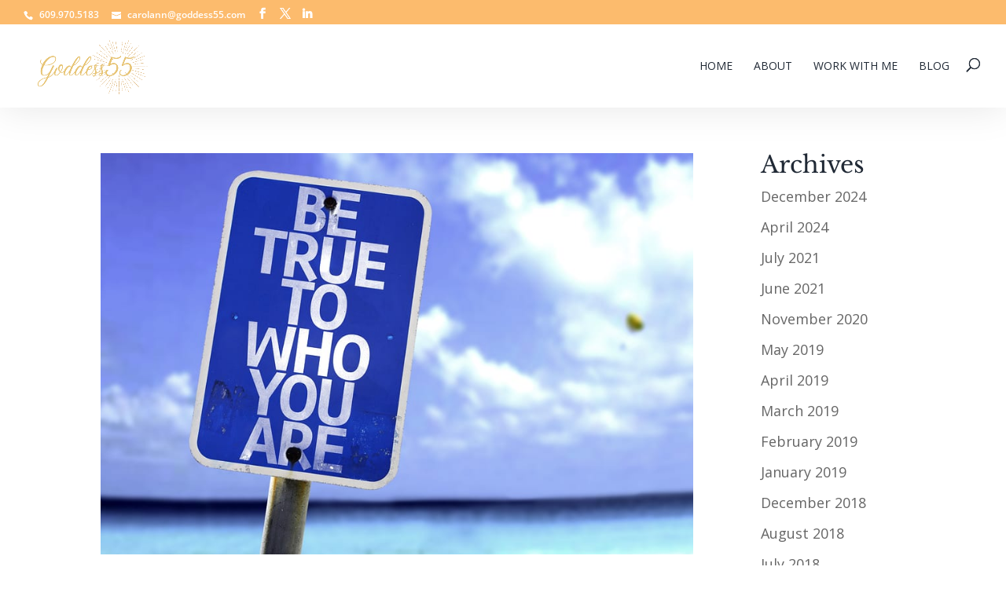

--- FILE ---
content_type: text/css
request_url: https://goddess55.com/wp-content/uploads/useanyfont/uaf.css?ver=1764306492
body_size: 127
content:
				@font-face {
					font-family: 'hellolary';
					src: url('/wp-content/uploads/useanyfont/190615012302hellolary.woff') format('woff');
					  font-display: auto;
				}

				.hellolary{font-family: 'hellolary' !important;}

		

--- FILE ---
content_type: text/css
request_url: https://goddess55.com/wp-content/themes/phoenix/style.css?ver=4.27.1
body_size: 3332
content:
/*
 Theme Name:   Phoenix Super Theme
 Theme URI:    https://phoenix.madebysuperfly.com
 Description:  A Super Theme Made with ❤ by Superfly
 Author:       BeSuperfly.com
 Author URI:   https://besuperfly.com
 Template:     Divi
 Version:      1.0.2
*/

/*
/////////////////////////////////////////////////
SUPERFLY PHOENIX THEME - CUSTOM CSS
PLACE YOUR CUSTOM CSS AT THE VERY BOTTOM
EDIT AT YOUR OWN RISK
/////////////////////////////////////////////////
*/



/*
/////////////////////////////////////////////////
TYPOGRAPHY
/////////////////////////////////////////////////
*/

h1, .et_pb_text h1 {
  font-size: 48px;
}
h2, .et_pb_text h2 {
  font-size: 40px;
}
h3, .et_pb_text h3 {
  font-size: 36px;
}
h4, .et_pb_text h4 {
  font-size: 30px;
}
h5, .et_pb_text h5 {
  font-size: 24px;
}
h6, .et_pb_text h6 {
  font-size: 16px;
  line-height: 1.4em;
}
blockquote {
  font-size: 36px;
  margin: 10px 0 30px;
  padding-left: 0;
}
.et_pb_text ul, .et_pb_text ol {
  margin-left: 15px;
}
.et_pb_text li {
  margin-bottom: 15px;
}

@media screen and (max-width : 980px) {
  h1, .et_pb_text h1 {
    font-size: 40px;
  }
  h2, .et_pb_text h2 {
    font-size: 36px;
  }
  h3, .et_pb_text h3 {
    font-size: 30px;
  }
  h4, .et_pb_text h4 {
    font-size: 24px;
  }
  h5, .et_pb_text h5 {
    font-size: 20px;
  }
  h6, .et_pb_text h6 {
    font-size: 14px;
  }
  blockquote {
    font-size: 30px;
  }
}

@media screen and (max-width : 767px) {
  h1, .et_pb_text h1 {
    font-size: 36px;
  }
  h2, .et_pb_text h2 {
    font-size: 30px;
  }
  h3, .et_pb_text h3 {
    font-size: 24px;
  }
  h4, .et_pb_text h4 {
    font-size: 20px;
  }
  h5, .et_pb_text h5 {
    font-size: 18px;
  }
  h6, .et_pb_text h6 {
    font-size: 12px;
  }
}



/*
/////////////////////////////////////////////////
HEADER
/////////////////////////////////////////////////
*/

#main-header {
  box-shadow: 0 0px 50px rgba(0, 0, 0, .1);
}
#main-header.et-fixed-header {
  box-shadow: 0 0px 25px rgba(0, 0, 0, .1) !important;
}
#top-header #et-info {
  position: relative;
  top: 3px;
}
#et-info-phone:before, #et-info-email:before {
  margin-right: 8px;
  position: relative;
  top: 2px;
}
#et-secondary-menu {
  position: relative;
  top: 2px;
}
#et-secondary-menu a {
  font-size: 18px;
}
@media screen and (max-width : 600px) {
  #top-header #et-info {
    line-height: 1.5em;
  }
}



/*
/////////////////////////////////////////////////
NAVIGATION
/////////////////////////////////////////////////
*/

#main-header .nav li ul a {
  color: #000;
}
#main-header .nav li ul a:hover {
  background-color: transparent;
}
#top-menu .menu-item-has-children > a:first-child:after, #et-secondary-nav .menu-item-has-children > a:first-child:after {
  top: -2px;
}
li.sfly_social_media_menu_icon .fab {
  font-weight: 300;
}
#et_top_search {
  margin-top: 0;
}
#top-menu ul.sub-menu {
  width: 300px;
  box-shadow: 0 20px 80px rgba(0,0,0,.2);
}
#top-menu ul.sub-menu li {
  font-size: 12px;
  line-height: 1.2em;
}
#top-menu ul.sub-menu li a {
  width: 260px;
  padding: 15px 20px;
}
@media screen and (max-width : 980px) {
  .et_mobile_menu {
    background-color: rgba(0,0,0,.9);
    box-shadow: 0px 25px 50px 0px rgba(0, 0, 0, .25);
    text-align: center;
  }
  .et_mobile_menu li a {
    color: #fff !important;
    text-transform: uppercase;
    font-size: 24px;
    font-weight: 700;
    letter-spacing: 4px;
    padding: 15px 5%;
  }
  .et_mobile_menu li li {
    padding-left: 0;
  }
  .et_mobile_menu li li a {
    font-size: 18px;
    padding: 6px 5%;
  }
  .et_mobile_menu li li:last-child a {
    padding-bottom: 12px;
  }
  .et_mobile_menu li.sfly_social_media_menu_icon, .et_mobile_menu li.sfly_social_media_menu_icon a {
    display: inline-block;
  }
  .et_mobile_menu li.sfly_social_media_menu_icon a {
    padding: 25px 10px;
  }
}
@media screen and (max-width : 600px) {
  .et_mobile_menu li.sfly_social_media_menu_icon a {
    font-size: 20px;
  }
}



/*
/////////////////////////////////////////////////
OVERLAYS
/////////////////////////////////////////////////
*/

.sfly_black_overlay .et_parallax_bg:before, .sfly_black_overlay:before {
  content:"";
  display: block;
  height: 100%;
  position: absolute;
  top: 0;
  left: 0;
  width: 100%;
  background-color: rgba(0, 0, 0, .5);
}
.sfly_dark_overlay .et_parallax_bg:before, .sfly_dark_overlay:before {
  content:"";
  display: block;
  height: 100%;
  position: absolute;
  top: 0;
  left: 0;
  width: 100%;
  background-color: rgba(0, 0, 0, .25);
}
.sfly_grey_overlay .et_parallax_bg:before, .sfly_grey_overlay:before {
  content:"";
  display: block;
  height: 100%;
  position: absolute;
  top: 0;
  left: 0;
  width: 100%;
  background-color: rgba(50, 50, 50, .25);
}



/*
/////////////////////////////////////////////////
COLUMN SWITCH
/////////////////////////////////////////////////
*/

@media screen and (max-width : 980px) {
  .sfly_column_switch {
    display: -webkit-flex;
    display: -ms-flex;
    display: flex;
    -webkit-flex-direction: column-reverse;
    -ms-flex-direction: column-reverse;
    flex-direction: column-reverse;
  }
}



/*
/////////////////////////////////////////////////
NO MARGIN PADDING BOTTOM ON TABLET / MOBILE
/////////////////////////////////////////////////
*/

@media screen and (max-width : 980px) {
	.sfly_no_column_margin_tablet_mobile .et_pb_column {
		margin-bottom: 0;
	}
}



/*
/////////////////////////////////////////////////
INLINE BUTTON
/////////////////////////////////////////////////
*/

.sfly_inline_button_row .et_pb_button_module_wrapper {
  float: left;
  margin-right: 10px;
  margin-bottom: 10px;
}
.sfly_inline_button_row .et_pb_button_module_wrapper:last-of-type {
  margin-right: 0;
}
@media screen and (max-width : 600px) {
  .sfly_inline_button_row .et_pb_button_module_wrapper {
    float: none;
    margin-right: 0;
  }
}



/*
/////////////////////////////////////////////////
HERO
/////////////////////////////////////////////////
*/

body #page-container .sfly_fullwidth_header.et_pb_fullwidth_header_0 .et_pb_button_one.et_pb_button, body #page-container .sfly_fullwidth_header.et_pb_fullwidth_header_0 .et_pb_button_one.et_pb_button:hover, body #page-container .sfly_fullwidth_header.et_pb_fullwidth_header_0 .et_pb_button_two.et_pb_button, body #page-container .sfly_fullwidth_header.et_pb_fullwidth_header_0 .et_pb_button_two.et_pb_button:hover {
  padding: 8px 36px !important;
}
@media screen and (max-width : 767px) {
  .sfly_fullwidth_header .et_pb_fullwidth_header_container .et_pb_button_one, .sfly_fullwidth_header .et_pb_fullwidth_header_container .et_pb_button_two {
    display: block !important;
    margin-left: 0;
    text-align: center;
  }
  .sfly_fullwidth_header .et_pb_fullwidth_header_container.center .header-content {
    width: 100%;
  }
}

/*HERO 1*/

/*HERO 2*/

/*HERO 3*/

/*HERO 4*/

/*HERO 5*/
.sfly_hero_5 .et_pb_row {
  height: 100vh;
}
@media screen and (max-width : 980px) {
  .sfly_hero_5 .et_pb_row .et_pb_column_1 {
    height: 100%;
  }
}

/*HERO 6*/
.sfly_hero_6 .et_pb_row {
  height: 100vh;
}
@media screen and (max-width : 980px) {
  .sfly_hero_6 .et_pb_row .et_pb_column_2 {
    height: 100%;
  }
}



/*
/////////////////////////////////////////////////
CTA
/////////////////////////////////////////////////
*/

/*CTA 1 & 2*/
.sfly_cta_1 h3, .sfly_cta_2 h3 {
  padding-bottom: 0;
}
.sfly_cta_1 .et_pb_button, .sfly_cta_2 .et_pb_button {
  margin-top: 20px;
}
@media screen and (max-width : 1244px) {
  .sfly_cta_1 .et_pb_button, .sfly_cta_2 .et_pb_button {
    margin-top: 50px;
  }
}
@media screen and (max-width : 980px) {
  .sfly_cta_1 h3, .sfly_cta_2 h3 {
    padding-bottom: 10px;
  }
  .sfly_cta_1 .et_pb_text, .sfly_cta_2 .et_pb_text {
    text-align: center;
  }
  .sfly_cta_1 .et_pb_button_module_wrapper, .sfly_cta_2 .et_pb_button_module_wrapper {
    text-align: center;
  }
  .sfly_cta_1 .et_pb_button, .sfly_cta_2 .et_pb_button {
    margin-top: 0;
  }
}

/*CTA 3*/

/*CTA 4*/
.sfly_cta_4:hover {
  background-color: #404040;
}
.sfly_cta_4 h3 {
  padding-bottom: 0;
}
.sfly_cta_4 a {
  background-color: transparent;
  display: block;
  width: 100%;
  height: 100%;
  padding: 28px 20px 20px;
  transition: all .3s ease-in-out;
}
.sfly_cta_4 a:hover {
  background-color: #5ad8b0;
}
.sfly_cta_4 i {
  position: relative;
  top: 1px;
  left: 0;
  transition: all .1s ease-in-out;
}
.sfly_cta_4 a:hover i {
  left: 8px;
}



/*
/////////////////////////////////////////////////
GENERAL
/////////////////////////////////////////////////
*/

@media screen and (max-width : 980px) {
  .sfly_general .et_pb_divider.divider_spacer {
    min-height: 400px;
  }
  .et_pb_divider.no_min_height {
    min-height: 0 !important;
  }
}
@media screen and (max-width : 600px) {
  .sfly_general .et_pb_divider.divider_spacer {
    min-height: 300px;
  }
}



/*GENERAL 1*/

/*GENERAL 2*/

/*GENERAL 3*/

/*GENERAL 4*/

/*GENERAL 5*/

/*GENERAL 6*/

/*GENERAL 7*/

/*GENERAL 8*/

/*GENERAL 9*/

/*GENERAL 10*/

/*GENERAL 11*/

/*GENERAL 12*/

/*GENERAL 13*/

/*GENERAL 14*/



/*
/////////////////////////////////////////////////
FEATURE
/////////////////////////////////////////////////
*/

/*FEATURE 1*/
.sfly_feature_1 .et_pb_row .et_pb_column {
  box-shadow: 0px 0px 80px 0px rgba(0,0,0,0.2);
}
.sfly_feature_1 .column1 {
  margin-right: -25px;
  min-height: 400px;
}
.sfly_feature_1 .column2 {
  margin-left: -25px;
  margin-top: 75px;
}
@media screen and (max-width : 980px) {
  .sfly_feature_1 .column1 {
    margin-right: 0;
  }
  .sfly_feature_1 .column2 {
    margin-left: 0;
    margin-top: 0;
  }
}
@media screen and (max-width : 600px) {
  .sfly_feature_1 .column1 {
    min-height: 300px;
  }
}

/*FEATURE 2*/
.sfly_feature_2 .et_pb_row .et_pb_column {
  box-shadow: 0px 0px 80px 0px rgba(0,0,0,0.2);
}
.sfly_feature_2 .column1 {
  margin-right: -25px;
  top: 75px;
  z-index: 99;
}
.sfly_feature_2 .column2 {
  margin-left: -25px;
  min-height: 400px;
  z-index: 98;
}
@media screen and (max-width : 980px) {
  .sfly_feature_2 .column1 {
    margin-right: 0;
    top: 0;
  }
  .sfly_feature_2 .column2 {
    margin-left: 0;
  }
}
@media screen and (max-width : 600px) {
  .sfly_feature_2 .column2 {
    min-height: 300px;
  }
}

/*FEATURE 3*/
.sfly_feature_3 .et_pb_row .column1 {
  box-shadow: 0px 0px 80px 0px rgba(0,0,0,0.2);
}

/*FEATURE 4*/
.sfly_feature_4 .et_pb_row .column2 {
  box-shadow: 0px 0px 80px 0px rgba(0,0,0,0.2);
}

/*FEATURE 5*/
.sfly_feature_5 .et_pb_row .et_pb_column .et_parallax_bg {
  box-shadow: inset 0px 0px 80px 0px rgba(0,0,0,.33);
}

/*FEATURE 6*/

/*FEATURE 7*/

/*FEATURE 8*/
@media screen and (max-width : 980px) {
  .sfly_feature_8 .column2 {
    margin-bottom: 30px !important;
  }
}

/*FEATURE 9*/

/*FEATURE 10*/
.sfly_feature_10 .et_pb_blurb_position_left .et_pb_blurb_container {
  padding-left: 40px;
}
@media screen and (max-width : 980px) {
  .sfly_feature_10 .et_pb_column {
    margin-bottom: 75px;
  }
}

/*FEATURE 11*/
@media screen and (max-width : 980px) {
  .sfly_feature_11 .et_pb_column {
    margin-bottom: 75px;
  }
}

/*FEATURE 12*/
.sfly_feature_12 .et_pb_blurb_position_left .et_pb_blurb_container {
  padding-left: 40px;
}

/*FEATURE 13*/
.sfly_feature_13 .et_pb_blurb_position_left .et_pb_blurb_container {
  padding-left: 40px;
}

/*FEATURE 14*/

/*FEATURE 15*/

/*FEATURE 16*/

/*FEATURE 17*/

/*FEATURE 18*/
.sfly_feature_18 .et_pb_row .column2 {
  box-shadow: 0px 0px 80px 0px rgba(0,0,0,0.2);
}

/*FEATURE 19*/
.sfly_feature_19 .et_pb_row .column1 {
  box-shadow: 0px 0px 80px 0px rgba(0,0,0,0.2);
}

/*FEATURE 20*/

/*FEATURE 21*/
@media screen and (max-width : 980px) {
  .sfly_feature_21 .et_pb_divider.divider_spacer {
    min-height: 400px;
  }
}
@media screen and (max-width : 600px) {
  .sfly_feature_21 .et_pb_divider.divider_spacer {
    min-height: 300px;
  }
}

/*FEATURE 22*/
@media screen and (max-width : 980px) {
  .sfly_feature_22 .column1, .sfly_feature_22 .column2 {
    margin-bottom: 50px;
  }
}

/*FEATURE 23*/
.sfly_feature_23 .et_pb_blurb {
  min-height: 325px;
}
@media screen and (max-width : 1040px) {
	.sfly_feature_23 .et_pb_blurb {
	  min-height: 350px;
	}
}
@media screen and (max-width : 980px) {
	.sfly_feature_23 .et_pb_blurb {
	  min-height: 0;
	}
}



/*
/////////////////////////////////////////////////
COUNTER
/////////////////////////////////////////////////
*/

@media screen and (max-width : 980px) {
  .sfly_counter .et_pb_divider.divider_spacer {
    min-height: 400px;
  }
}
@media screen and (max-width : 600px) {
  .sfly_counter .et_pb_divider.divider_spacer {
    min-height: 300px;
  }
}

/*COUNTER 1*/
.sfly_counter_2 .et_pb_text_align_center {
  margin-left: 0;
}

/*COUNTER 2*/



/*
/////////////////////////////////////////////////
TEAM
/////////////////////////////////////////////////
*/

.sfly_social_icons {
  font-size: 24px;
}
.sfly_social_icons a {
  color: #8c8c8c;
  padding-left: 10px;
  padding-right: 10px;
  opacity: 1;
  transition: all .3s ease-in-out;
}
.sfly_social_icons a:first-of-type {
  padding-left: 0;
}
.sfly_social_icons a:last-of-type {
  padding-right: 0;
}
.sfly_social_icons a:hover {
  opacity: .5;
}
.sfly_social_icons_light a {
  color: #fff;
}
@media screen and (max-width : 980px) {
  .sfly_team .et_pb_divider.divider_spacer {
    min-height: 400px;
  }
}
@media screen and (max-width : 600px) {
  .sfly_team .et_pb_divider.divider_spacer {
    min-height: 300px;
  }
}

/*TEAM 1*/

/*TEAM 2*/

/*TEAM 3*/

/*TEAM 4*/



/*
/////////////////////////////////////////////////
IMAGE
/////////////////////////////////////////////////
*/

.et_overlay {
  border: none;
}
@media screen and (max-width : 980px) {
  .et_pb_column .et_pb_grid_item:nth-child(n) {
    margin: 0 !important;
    width: 33.333% !important;
  }
}
@media screen and (max-width : 767px) {
  .et_pb_column .et_pb_grid_item:nth-child(n) {
    width: 50% !important;
  }
}

/*IMAGE 1*/

/*IMAGE 2*/

/*IMAGE 3*/
@media screen and (max-width : 980px) {
  .sfly_image_3 .et_pb_row {
    padding-bottom: 30px !important;
  }
}
/*IMAGE 4*/

/*IMAGE 5*/

/*IMAGE 6*/

/*IMAGE 7*/
.sfly_image_7 .et_pb_column {
	display: grid;
	align-items: center;
}
.sfly_image_7 .et_pb_column .et_pb_module {
	padding: 100px 25px;
}
.sfly_image_7 h3 {
	padding-bottom: 0;
}
@media screen and (max-width : 600px) {
	.sfly_image_7 .et_pb_column .et_pb_module {
		padding: 75px 25px;
	}
}

/*IMAGE 8*/

/*IMAGE 9*/



/*
/////////////////////////////////////////////////
LOGOS
/////////////////////////////////////////////////
*/

.sfly_logos a img {
  opacity: 1;
  transition: all .3s ease-in-out;
}
.sfly_logos a:hover img {
  opacity: .5;
}

/*LOGOS 1*/



/*
/////////////////////////////////////////////////
SOCIAL
/////////////////////////////////////////////////
*/

.sfly_social_icons {
  font-size: 24px;
}
.sfly_social_icons a {
  color: #8c8c8c;
  padding-left: 10px;
  padding-right: 10px;
  opacity: 1;
  transition: all .3s ease-in-out;
}
.sfly_social_icons a:first-of-type {
  padding-left: 0;
}
.sfly_social_icons a:last-of-type {
  padding-right: 0;
}
.sfly_social_icons a:hover {
  opacity: .5;
}
.sfly_social_icons_light a {
  color: #fff;
}

/*SOCIAL 1*/

/*SOCIAL 2*/
.sfly_social_2 {
  text-align: center;
}
.sfly_social_2 a {
  opacity: 1;
  transition: all .3s ease-in-out;
}
.sfly_social_2 a:hover {
  opacity: .5;
}
.sfly_social_2 i {
  font-size: 48px;
  color: #fff;
  padding: 10px 6%;
}
@media screen and (max-width : 980px) {
  .sfly_social_2 i {
    font-size: 36px;
    padding: 10px 5%;
  }
}
@media screen and (max-width : 600px) {
  .sfly_social_2 i {
    font-size: 24px;
  }
}



/*
/////////////////////////////////////////////////
REVIEWS
/////////////////////////////////////////////////
*/

.sfly_reviews h4 {
  font-size: 16px;
  font-weight: 700;
  padding-top: 25px;
  padding-bottom: 5px;
}
.sfly_reviews h6 {
  font-size: 11px;
}
@media screen and (max-width : 980px) {
  .sfly_reviews .et_pb_divider.divider_spacer {
    min-height: 400px;
  }
}
@media screen and (max-width : 600px) {
  .sfly_reviews .et_pb_divider.divider_spacer {
    min-height: 300px;
  }
}

/*REVIEWS 1*/

/*REVIEWS 2*/
.sfly_reviews_2 img {
  width: 100px;
  height: 100px;
}
.sfly_reviews_2 h4 {
  font-size: 16px;
}
@media screen and (max-width : 600px) {
  .sfly_reviews_2 .et_pb_slide, .sfly_reviews_2 .et_pb_slide_description {
    padding: 0 !important;
  }
}

/*REVIEWS 3*/

/*REVIEWS 4*/

/*REVIEWS 5*/
@media screen and (max-width : 980px) {
  .sfly_reviews_5 .column1 {
    margin-bottom: 0;
  }
}



/*
/////////////////////////////////////////////////
OPTINS
/////////////////////////////////////////////////
*/

.sfly_optin .et_pb_newsletter_description {
  display: none;
}
@media screen and (max-width : 980px) {
  .sfly_optin .et_pb_divider.divider_spacer {
    min-height: 400px;
  }
}
@media screen and (max-width : 600px) {
  .sfly_optin .et_pb_divider.divider_spacer {
    min-height: 300px;
  }
}

/*OPTIN 1*/
@media screen and (max-width : 980px) {
  .sfly_optin_1 .et_pb_newsletter_form {
    padding-left: 0;
  }
}

/*OPTIN 2*/

/*OPTIN 3*/



/*
/////////////////////////////////////////////////
BLOG
/////////////////////////////////////////////////
*/

/*BLOG 1*/

/*BLOG 2*/
.sfly_blog_2 article {
  padding: 0 !important;
}
.sfly_blog_2 .et_pb_image_container {
  margin: 0;
  box-shadow: 0px 0px 80px 0px rgba(0,0,0,0.2);
}

/*BLOG 3*/
.sfly_blog_3 article {
  padding-bottom: 50px;
  margin-bottom: 50px;
  border-bottom: 1px solid #f2f2f2 !important;
}
.sfly_blog_3 article:last-child {
  padding-bottom: 0;
  margin-bottom: 0;
  border-bottom: none !important;
}
.sfly_blog_3 article a.entry-featured-image-url img {
  width: 100%;
}

/*SINGLE POST*/
#main-content .container:before {
  background-color: transparent;
}
#comment-wrap {
  padding-top: 15px;
}
h3#reply-title {
  font-size: 24px;
  font-weight: 700;
}
a.more-link {
  font-family: 'Montserrat',Helvetica,Arial,Lucida,sans-serif;
  background: #F5F5F5;
  color: #fff;
  font-size: 14px;
  font-weight: 700;
  border: 2px solid #F5F5F5 !important;
  border-radius: 0px;
  font-style: normal;
  text-transform: uppercase;
  text-decoration: none;
  letter-spacing: 4px;
  padding: 6px 18px;
  margin-top: 25px;
  display: inline-block !important;
  transition: all .3s ease-in-out;
}
a.more-link:hover {
  background: rgba(0,0,0,0);
  color: #F5F5F5;
}



/*
/////////////////////////////////////////////////
CONTACT
/////////////////////////////////////////////////
*/

.sfly_contact input.et_pb_contact_captcha {
  padding: 13px 20px 12px;
}

/*CONTACT 1*/

/*CONTACT 2*/

/*CONTACT 3*/
.sfly_contact_3 .et_pb_row .column1 {
  box-shadow: 0px 0px 80px 0px rgba(0,0,0,0.2);
}

/*CONTACT 4*/
.sfly_contact_4.content {
  z-index: 99;
  margin-top: -100px;
}
.sfly_contact_4 .et_pb_row.content {
  top: 150px;
}
@media screen and (max-width : 980px) {
  .sfly_contact_4.content {
    margin-top: -50px;
  }
  .sfly_contact_4 .et_pb_row.content {
    top: 100px;
  }
}

/*CONTACT 5*/

/*CONTACT 6*/



/*
/////////////////////////////////////////////////
MODULES
/////////////////////////////////////////////////
*/

/*TABS*/
.sfly_tab_phoenix ul.et_pb_tabs_controls {
  background-color: #f5f5f5;
}
.sfly_tab_phoenix ul.et_pb_tabs_controls:after, .sfly_tab_phoenix .et_pb_tabs_controls li {
  border-color: #f2f2f2;
}



/*
/////////////////////////////////////////////////
FOOTER
/////////////////////////////////////////////////
*/

/*FOOTER 1*/

/*FOOTER 2*/

/*FOOTER 3*/

/*FOOTER 4*/

/*SUBFOOTER*/
#footer-info {
  float: none;
  text-align: center;
  letter-spacing: 6px;
  font-weight: 700 !important;
  line-height: 1.3em;
}
#footer-info a {
  font-weight: 700 !important;
}
@media screen and (max-width : 600px) {
  #footer-info {
    font-size: 10px !important;
  }
}



/*
/////////////////////////////////////////////////
END OF PHEONIX CHILD THEME CSS
LAST EDITED BY JOHN WOOTEN ON DECEMBER 27, 2018
/////////////////////////////////////////////////
*/



/*
/////////////////////////////////////////////////
PLACE ANY CUSTOM CSS BELOW
/////////////////////////////////////////////////
*/